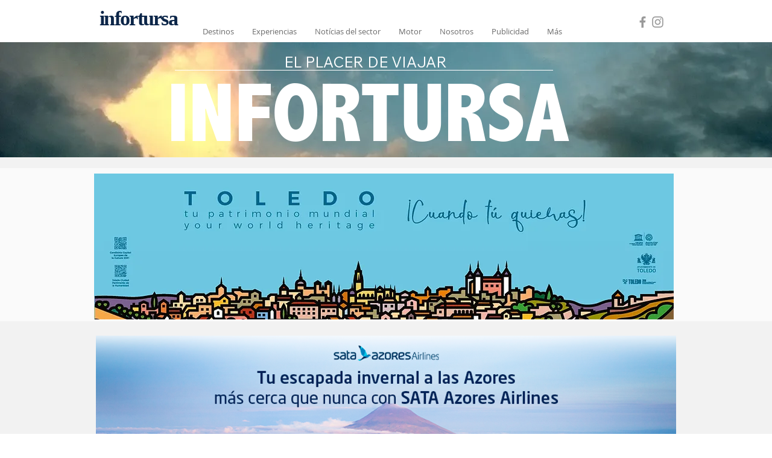

--- FILE ---
content_type: text/css; charset=utf-8
request_url: https://www.infortursa.es/_serverless/pro-gallery-css-v4-server/layoutCss?ver=2&id=149ov-not-scoped&items=3545_3691_4922%7C3696_3745_4981%7C3519_3753_4923%7C3755_3744_4504%7C3255_5308_3540&container=3732.203125_740_616.6875_720&options=gallerySizeType:px%7CenableInfiniteScroll:true%7CtitlePlacement:SHOW_ON_HOVER%7CimageMargin:5%7CisVertical:false%7CgridStyle:0%7CgalleryLayout:1%7CnumberOfImagesPerRow:0%7CgallerySizePx:300%7CcubeType:fill%7CgalleryThumbnailsAlignment:none
body_size: -112
content:
#pro-gallery-149ov-not-scoped [data-hook="item-container"][data-idx="0"].gallery-item-container{opacity: 1 !important;display: block !important;transition: opacity .2s ease !important;top: 0px !important;left: 0px !important;right: auto !important;height: 322px !important;width: 242px !important;} #pro-gallery-149ov-not-scoped [data-hook="item-container"][data-idx="0"] .gallery-item-common-info-outer{height: 100% !important;} #pro-gallery-149ov-not-scoped [data-hook="item-container"][data-idx="0"] .gallery-item-common-info{height: 100% !important;width: 100% !important;} #pro-gallery-149ov-not-scoped [data-hook="item-container"][data-idx="0"] .gallery-item-wrapper{width: 242px !important;height: 322px !important;margin: 0 !important;} #pro-gallery-149ov-not-scoped [data-hook="item-container"][data-idx="0"] .gallery-item-content{width: 242px !important;height: 322px !important;margin: 0px 0px !important;opacity: 1 !important;} #pro-gallery-149ov-not-scoped [data-hook="item-container"][data-idx="0"] .gallery-item-hover{width: 242px !important;height: 322px !important;opacity: 1 !important;} #pro-gallery-149ov-not-scoped [data-hook="item-container"][data-idx="0"] .item-hover-flex-container{width: 242px !important;height: 322px !important;margin: 0px 0px !important;opacity: 1 !important;} #pro-gallery-149ov-not-scoped [data-hook="item-container"][data-idx="0"] .gallery-item-wrapper img{width: 100% !important;height: 100% !important;opacity: 1 !important;} #pro-gallery-149ov-not-scoped [data-hook="item-container"][data-idx="1"].gallery-item-container{opacity: 1 !important;display: block !important;transition: opacity .2s ease !important;top: 0px !important;left: 247px !important;right: auto !important;height: 322px !important;width: 242px !important;} #pro-gallery-149ov-not-scoped [data-hook="item-container"][data-idx="1"] .gallery-item-common-info-outer{height: 100% !important;} #pro-gallery-149ov-not-scoped [data-hook="item-container"][data-idx="1"] .gallery-item-common-info{height: 100% !important;width: 100% !important;} #pro-gallery-149ov-not-scoped [data-hook="item-container"][data-idx="1"] .gallery-item-wrapper{width: 242px !important;height: 322px !important;margin: 0 !important;} #pro-gallery-149ov-not-scoped [data-hook="item-container"][data-idx="1"] .gallery-item-content{width: 242px !important;height: 322px !important;margin: 0px 0px !important;opacity: 1 !important;} #pro-gallery-149ov-not-scoped [data-hook="item-container"][data-idx="1"] .gallery-item-hover{width: 242px !important;height: 322px !important;opacity: 1 !important;} #pro-gallery-149ov-not-scoped [data-hook="item-container"][data-idx="1"] .item-hover-flex-container{width: 242px !important;height: 322px !important;margin: 0px 0px !important;opacity: 1 !important;} #pro-gallery-149ov-not-scoped [data-hook="item-container"][data-idx="1"] .gallery-item-wrapper img{width: 100% !important;height: 100% !important;opacity: 1 !important;} #pro-gallery-149ov-not-scoped [data-hook="item-container"][data-idx="2"].gallery-item-container{opacity: 1 !important;display: block !important;transition: opacity .2s ease !important;top: 0px !important;left: 494px !important;right: auto !important;height: 322px !important;width: 246px !important;} #pro-gallery-149ov-not-scoped [data-hook="item-container"][data-idx="2"] .gallery-item-common-info-outer{height: 100% !important;} #pro-gallery-149ov-not-scoped [data-hook="item-container"][data-idx="2"] .gallery-item-common-info{height: 100% !important;width: 100% !important;} #pro-gallery-149ov-not-scoped [data-hook="item-container"][data-idx="2"] .gallery-item-wrapper{width: 246px !important;height: 322px !important;margin: 0 !important;} #pro-gallery-149ov-not-scoped [data-hook="item-container"][data-idx="2"] .gallery-item-content{width: 246px !important;height: 322px !important;margin: 0px 0px !important;opacity: 1 !important;} #pro-gallery-149ov-not-scoped [data-hook="item-container"][data-idx="2"] .gallery-item-hover{width: 246px !important;height: 322px !important;opacity: 1 !important;} #pro-gallery-149ov-not-scoped [data-hook="item-container"][data-idx="2"] .item-hover-flex-container{width: 246px !important;height: 322px !important;margin: 0px 0px !important;opacity: 1 !important;} #pro-gallery-149ov-not-scoped [data-hook="item-container"][data-idx="2"] .gallery-item-wrapper img{width: 100% !important;height: 100% !important;opacity: 1 !important;} #pro-gallery-149ov-not-scoped [data-hook="item-container"][data-idx="3"]{display: none !important;} #pro-gallery-149ov-not-scoped [data-hook="item-container"][data-idx="4"]{display: none !important;} #pro-gallery-149ov-not-scoped .pro-gallery-prerender{height:642.6979350666322px !important;}#pro-gallery-149ov-not-scoped {height:642.6979350666322px !important; width:740px !important;}#pro-gallery-149ov-not-scoped .pro-gallery-margin-container {height:642.6979350666322px !important;}#pro-gallery-149ov-not-scoped .pro-gallery {height:642.6979350666322px !important; width:740px !important;}#pro-gallery-149ov-not-scoped .pro-gallery-parent-container {height:642.6979350666322px !important; width:745px !important;}